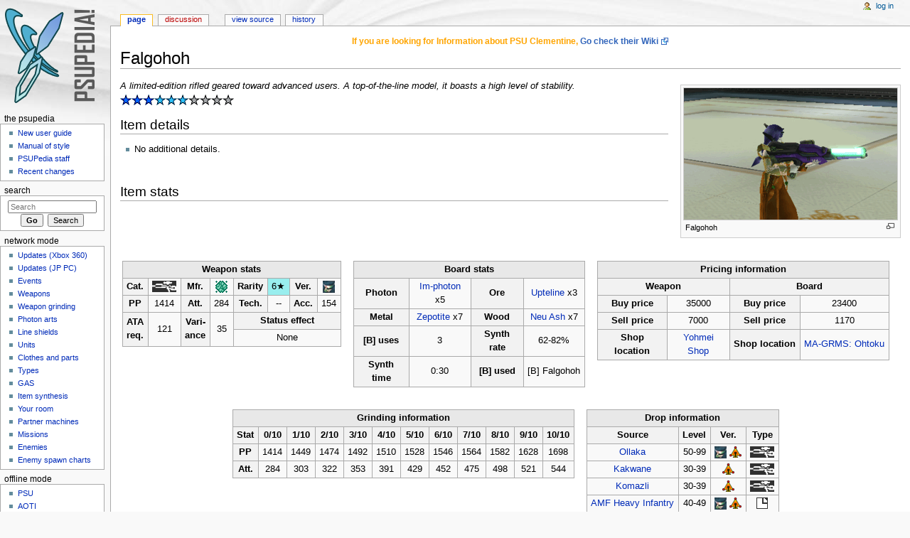

--- FILE ---
content_type: text/html; charset=UTF-8
request_url: http://re-psupedia.info/Falgohoh
body_size: 6372
content:
<!DOCTYPE html>
<html lang="en" dir="ltr" class="client-nojs">
<head>
<meta charset="UTF-8"/>
<title>Falgohoh - The PSUPedia</title>
<script>document.documentElement.className = document.documentElement.className.replace( /(^|\s)client-nojs(\s|$)/, "$1client-js$2" );</script>
<script>(window.RLQ=window.RLQ||[]).push(function(){mw.config.set({"wgCanonicalNamespace":"","wgCanonicalSpecialPageName":false,"wgNamespaceNumber":0,"wgPageName":"Falgohoh","wgTitle":"Falgohoh","wgCurRevisionId":104887,"wgRevisionId":104887,"wgArticleId":11402,"wgIsArticle":true,"wgIsRedirect":false,"wgAction":"view","wgUserName":null,"wgUserGroups":["*"],"wgCategories":["Rifles"],"wgBreakFrames":false,"wgPageContentLanguage":"en","wgPageContentModel":"wikitext","wgSeparatorTransformTable":["",""],"wgDigitTransformTable":["",""],"wgDefaultDateFormat":"dmy","wgMonthNames":["","January","February","March","April","May","June","July","August","September","October","November","December"],"wgMonthNamesShort":["","Jan","Feb","Mar","Apr","May","Jun","Jul","Aug","Sep","Oct","Nov","Dec"],"wgRelevantPageName":"Falgohoh","wgRelevantArticleId":11402,"wgRequestId":"1127baba0cd93f8d1b0407cc","wgIsProbablyEditable":false,"wgRestrictionEdit":[],"wgRestrictionMove":[]});mw.loader.implement("user.options",function($,jQuery,require,module){mw.user.options.set({"variant":"en"});});mw.loader.implement("user.tokens",function ( $, jQuery, require, module ) {
mw.user.tokens.set({"editToken":"+\\","patrolToken":"+\\","watchToken":"+\\","csrfToken":"+\\"});/*@nomin*/;

});mw.loader.load(["mediawiki.page.startup"]);});</script>
<link rel="stylesheet" href="/load.php?debug=false&amp;lang=en&amp;modules=mediawiki.legacy.commonPrint%2Cshared%7Cmediawiki.sectionAnchor%7Cmediawiki.skinning.content.externallinks%7Cmediawiki.skinning.interface%7Cskins.monobook.styles&amp;only=styles&amp;skin=monobook"/>
<!--[if IE 6]><link rel="stylesheet" href="/skins/MonoBook/IE60Fixes.css?303" media="screen"/><![endif]--><!--[if IE 7]><link rel="stylesheet" href="/skins/MonoBook/IE70Fixes.css?303" media="screen"/><![endif]-->
<meta name="ResourceLoaderDynamicStyles" content=""/>
<link rel="stylesheet" href="/load.php?debug=false&amp;lang=en&amp;modules=site&amp;only=styles&amp;skin=monobook"/>
<script async="" src="/load.php?debug=false&amp;lang=en&amp;modules=startup&amp;only=scripts&amp;skin=monobook"></script>
<meta name="generator" content="MediaWiki 1.27.7"/>
<link rel="shortcut icon" href="http://re-psupedia.info/favicon.ico"/>
<link rel="search" type="application/opensearchdescription+xml" href="/opensearch_desc.php" title="The re-PSUPedia (en)"/>
<link rel="EditURI" type="application/rsd+xml" href="http://re-psupedia.info/api.php?action=rsd"/>
<link rel="copyright" href="http://www.gnu.org/licenses/old-licenses/fdl-1.2.txt"/>
<link rel="alternate" type="application/atom+xml" title="The re-PSUPedia Atom feed" href="/index.php?title=Special:RecentChanges&amp;feed=atom"/>
</head>
<body class="mediawiki ltr sitedir-ltr ns-0 ns-subject page-Falgohoh rootpage-Falgohoh skin-monobook action-view">
<div id="globalWrapper">
		<div id="column-content">
			<div id="content" class="mw-body" role="main">
				<a id="top"></a>
									<div id="siteNotice"><div id="localNotice" lang="en" dir="ltr"><p><b><font color="orange">If you are looking for Information about PSU Clementine, <a rel="nofollow" class="external text" href="https://psu-clementine.net/wiki/index.php/Main_Page">Go check their Wiki</a></font></b>
</p></div></div>
				<div class="mw-indicators">
</div>
				<h1 id="firstHeading" class="firstHeading" lang="en">Falgohoh</h1>
				
				<div id="bodyContent" class="mw-body-content">
					<div id="siteSub">From The re-PSUPedia</div>
					<div id="contentSub"></div>
										<div id="jump-to-nav" class="mw-jump">Jump to: <a href="#column-one">navigation</a>, <a href="#searchInput">search</a></div>

					<!-- start content -->
					<div id="mw-content-text" lang="en" dir="ltr" class="mw-content-ltr"><div class="thumb tright"><div class="thumbinner" style="width:302px;"><a href="/File:Falgohoh.gif" class="image"><img alt="" src="/images/thumb/7/78/Falgohoh.gif/300px-Falgohoh.gif" width="300" height="185" class="thumbimage" srcset="/images/7/78/Falgohoh.gif 1.5x, /images/7/78/Falgohoh.gif 2x" /></a>  <div class="thumbcaption"><div class="magnify"><a href="/File:Falgohoh.gif" class="internal" title="Enlarge"></a></div>Falgohoh</div></div></div>
<p><i>A limited-edition rifled geared toward advanced users.  A top-of-the-line model, it boasts a high level of stability.</i><br />
<a href="/File:Star-C.gif" class="image"><img alt="Star-C.gif" src="/images/5/56/Star-C.gif" width="16" height="15" /></a><a href="/File:Star-C.gif" class="image"><img alt="Star-C.gif" src="/images/5/56/Star-C.gif" width="16" height="15" /></a><a href="/File:Star-C.gif" class="image"><img alt="Star-C.gif" src="/images/5/56/Star-C.gif" width="16" height="15" /></a><a href="/File:Star-B.gif" class="image"><img alt="Star-B.gif" src="/images/4/49/Star-B.gif" width="16" height="15" /></a><a href="/File:Star-B.gif" class="image"><img alt="Star-B.gif" src="/images/4/49/Star-B.gif" width="16" height="15" /></a><a href="/File:Star-B.gif" class="image"><img alt="Star-B.gif" src="/images/4/49/Star-B.gif" width="16" height="15" /></a><a href="/File:Star-Grey.gif" class="image"><img alt="Star-Grey.gif" src="/images/b/b8/Star-Grey.gif" width="16" height="15" /></a><a href="/File:Star-Grey.gif" class="image"><img alt="Star-Grey.gif" src="/images/b/b8/Star-Grey.gif" width="16" height="15" /></a><a href="/File:Star-Grey.gif" class="image"><img alt="Star-Grey.gif" src="/images/b/b8/Star-Grey.gif" width="16" height="15" /></a><a href="/File:Star-Grey.gif" class="image"><img alt="Star-Grey.gif" src="/images/b/b8/Star-Grey.gif" width="16" height="15" /></a>
</p>
<h2><span class="mw-headline" id="Item_details">Item details</span></h2>
<ul><li> No additional details.</li></ul>
<p><br />
</p>
<h2><span class="mw-headline" id="Item_stats">Item stats</span></h2>
<table border="0" width="100%">
<table border="0" align="center">

<tr valign="top">
<td>
<table class="wikitable" style="text-align:center">
<tr>
<th colspan="8" style="background:#e8e8e8"> Weapon stats
</th></tr>
<tr>
<td style="background:#f2f2f2"> <b>Cat.</b> </td>
<td> <div class="center"><div class="floatnone"><a href="/Rifles" title="Rifles"><img alt="Rifles" src="/images/d/d6/Rifle_icon.gif" width="34" height="16" /></a></div></div> </td>
<td style="background:#f2f2f2"> <b>Mfr.</b> </td>
<td> <a href="/File:Logo-Y.gif" class="image" title="Yohmei"><img alt="Yohmei" src="/images/thumb/9/9d/Logo-Y.gif/17px-Logo-Y.gif" width="17" height="17" srcset="/images/thumb/9/9d/Logo-Y.gif/26px-Logo-Y.gif 1.5x, /images/9/9d/Logo-Y.gif 2x" /></a> </td>
<td style="background:#f2f2f2"> <b>Rarity</b> </td>
<td style="background:#9ee"> 6★ </td>
<td style="background:#f2f2f2"> <b>Ver.</b> </td>
<td> <a href="/File:Psulogo.png" class="image" title="Phantasy Star Universe"><img alt="Phantasy Star Universe" src="/images/thumb/2/2c/Psulogo.png/17px-Psulogo.png" width="17" height="17" srcset="/images/thumb/2/2c/Psulogo.png/26px-Psulogo.png 1.5x, /images/2/2c/Psulogo.png 2x" /></a>
</td></tr>
<tr>
<td style="background:#f2f2f2"> <b>PP</b> </td>
<td> 1414 </td>
<td style="background:#f2f2f2"> <b>Att.</b> </td>
<td> 284 </td>
<td style="background:#f2f2f2"> <b>Tech.</b> </td>
<td> -- </td>
<td style="background:#f2f2f2"> <b>Acc.</b> </td>
<td> 154
</td></tr>
<tr>
<td rowspan="2" style="background:#f2f2f2"> <b>ATA<br />req.</b> </td>
<td rowspan="2"> 121 </td>
<td rowspan="2" style="background:#f2f2f2"> <b>Vari-<br />ance</b> </td>
<td rowspan="2"> 35 </td>
<td colspan="4" style="background:#f2f2f2"> <b>Status effect</b>
</td></tr>
<tr>
<td colspan="4"> None
</td></tr></table>
</td>
<td>
<table class="wikitable" style="text-align:center">
<tr>
<td colspan="4" style="background:#e8e8e8"> <b>Board stats</b>
</td></tr>
<tr style="background:#f9f9f9">
<td style="background:#f2f2f2"> <b>Photon</b> </td>
<td> <a href="/Im-photon" title="Im-photon">Im-photon</a> x5 </td>
<td style="background:#f2f2f2"> <b>Ore</b> </td>
<td> <a href="/Upteline" title="Upteline">Upteline</a> x3
</td></tr>
<tr style="background:#f9f9f9">
<td style="background:#f2f2f2"> <b>Metal</b> </td>
<td> <a href="/Zepotite" title="Zepotite">Zepotite</a> x7 </td>
<td style="background:#f2f2f2"> <b>Wood</b> </td>
<td> <a href="/Neu_Ash" title="Neu Ash">Neu Ash</a> x7
</td></tr>
<tr style="background:#f9f9f9">
<td style="background:#f2f2f2"> <b>[B] uses</b> </td>
<td> 3 </td>
<td style="background:#f2f2f2"> <b>Synth rate</b> </td>
<td> 62-82%
</td></tr>
<tr style="background:#f9f9f9">
<td style="background:#f2f2f2"> <b>Synth time</b> </td>
<td> 0:30 </td>
<td style="background:#f2f2f2"> <b>[B] used</b> </td>
<td> [B] Falgohoh
</td></tr></table>
</td>
<td>
<table class="wikitable" style="text-align:center">
<tr>
<td colspan="4" style="background:#e8e8e8"> <b>Pricing information</b>
</td></tr>
<tr style="background:#f2f2f2">
<td colspan="2"> <b>Weapon</b> </td>
<td colspan="2"> <b>Board</b>
</td></tr>
<tr style="background:#f9f9f9">
<td style="background:#f2f2f2"> <b>Buy price</b> </td>
<td> 35000 </td>
<td style="background:#f2f2f2"> <b>Buy price</b> </td>
<td> 23400
</td></tr>
<tr style="background:#f9f9f9">
<td style="background:#f2f2f2"> <b>Sell price</b> </td>
<td> 7000 </td>
<td style="background:#f2f2f2"> <b>Sell price</b> </td>
<td> 1170
</td></tr>
<tr style="background:#f9f9f9">
<td style="background:#f2f2f2"> <b>Shop location</b> </td>
<td> <a href="/Yohmei_Shop" title="Yohmei Shop">Yohmei Shop</a> </td>
<td style="background:#f2f2f2"> <b>Shop location</b> </td>
<td> <a href="/MA-GRMS:_Ohtoku" title="MA-GRMS: Ohtoku">MA-GRMS: Ohtoku</a>
</td></tr></table>
</td></tr></table>
<tr><td></td></tr></table>
<table border="0" width="100%">
<table border="0" align="center">

<tr valign="top">
<td>
<table class="wikitable" style="text-align:center">

<tr style="background:#e8e8e8">
<td colspan="12"> <b>Grinding information</b>
</td></tr>
<tr style="background:#f2f2f2">
<td> <b>Stat</b> </td>
<td> <b>0/10</b> </td>
<td> <b>1/10</b> </td>
<td> <b>2/10</b> </td>
<td> <b>3/10</b> </td>
<td> <b>4/10</b> </td>
<td> <b>5/10</b> </td>
<td> <b>6/10</b> </td>
<td> <b>7/10</b> </td>
<td> <b>8/10</b> </td>
<td> <b>9/10</b> </td>
<td> <b>10/10</b>
</td></tr>
<tr style="background:#f9f9f9">
<td style="background:#f2f2f2"> <b>PP</b> </td>
<td> 1414 </td>
<td> 1449 </td>
<td> 1474 </td>
<td> 1492 </td>
<td> 1510 </td>
<td> 1528 </td>
<td> 1546 </td>
<td> 1564 </td>
<td> 1582 </td>
<td> 1628 </td>
<td> 1698
</td></tr>
<tr style="background:#f9f9f9">
<td style="background:#f2f2f2"> <b>Att.</b> </td>
<td> 284 </td>
<td> 303 </td>
<td> 322 </td>
<td> 353 </td>
<td> 391 </td>
<td> 429 </td>
<td> 452 </td>
<td> 475 </td>
<td> 498 </td>
<td> 521 </td>
<td> 544
</td></tr></table>
</td>
<td>
<table class="wikitable" style="text-align:center">

<tr>
<td style="background:#e8e8e8" colspan="4"> <b>Drop information</b>
</td></tr>
<tr>
<th> Source </th>
<th> Level </th>
<th> Ver. </th>
<th> Type
</th></tr>
<tr>
<td> <a href="/Ollaka" title="Ollaka">Ollaka</a> </td>
<td> 50-99</td>
<td> <a href="/File:Psulogo.png" class="image" title="Phantasy Star Universe"><img alt="Phantasy Star Universe" src="/images/thumb/2/2c/Psulogo.png/17px-Psulogo.png" width="17" height="17" srcset="/images/thumb/2/2c/Psulogo.png/26px-Psulogo.png 1.5x, /images/2/2c/Psulogo.png 2x" /></a> <a href="/File:AotI_version.png" class="image" title="Ambition of the Illuminus"><img alt="Ambition of the Illuminus" src="/images/thumb/4/49/AotI_version.png/17px-AotI_version.png" width="17" height="16" srcset="/images/thumb/4/49/AotI_version.png/26px-AotI_version.png 1.5x, /images/thumb/4/49/AotI_version.png/34px-AotI_version.png 2x" /></a> </td>
<td> <div class="center"><div class="floatnone"><a href="/Rifles" title="Rifles"><img alt="Rifles" src="/images/d/d6/Rifle_icon.gif" width="34" height="16" /></a></div></div>
</td></tr>
<tr>
<td> <a href="/Kakwane" title="Kakwane">Kakwane</a> </td>
<td> 30-39</td>
<td> <a href="/File:AotI_version.png" class="image" title="Ambition of the Illuminus"><img alt="Ambition of the Illuminus" src="/images/thumb/4/49/AotI_version.png/17px-AotI_version.png" width="17" height="16" srcset="/images/thumb/4/49/AotI_version.png/26px-AotI_version.png 1.5x, /images/thumb/4/49/AotI_version.png/34px-AotI_version.png 2x" /></a> </td>
<td> <div class="center"><div class="floatnone"><a href="/Rifles" title="Rifles"><img alt="Rifles" src="/images/d/d6/Rifle_icon.gif" width="34" height="16" /></a></div></div>
</td></tr>
<tr>
<td> <a href="/Komazli" title="Komazli">Komazli</a> </td>
<td> 30-39</td>
<td> <a href="/File:AotI_version.png" class="image" title="Ambition of the Illuminus"><img alt="Ambition of the Illuminus" src="/images/thumb/4/49/AotI_version.png/17px-AotI_version.png" width="17" height="16" srcset="/images/thumb/4/49/AotI_version.png/26px-AotI_version.png 1.5x, /images/thumb/4/49/AotI_version.png/34px-AotI_version.png 2x" /></a> </td>
<td> <div class="center"><div class="floatnone"><a href="/Rifles" title="Rifles"><img alt="Rifles" src="/images/d/d6/Rifle_icon.gif" width="34" height="16" /></a></div></div>
</td></tr>
<tr>
<td> <a href="/AMF_Heavy_Infantry" title="AMF Heavy Infantry">AMF Heavy Infantry</a> </td>
<td> 40-49</td>
<td> <a href="/File:Psulogo.png" class="image" title="Phantasy Star Universe"><img alt="Phantasy Star Universe" src="/images/thumb/2/2c/Psulogo.png/17px-Psulogo.png" width="17" height="17" srcset="/images/thumb/2/2c/Psulogo.png/26px-Psulogo.png 1.5x, /images/2/2c/Psulogo.png 2x" /></a> <a href="/File:AotI_version.png" class="image" title="Ambition of the Illuminus"><img alt="Ambition of the Illuminus" src="/images/thumb/4/49/AotI_version.png/17px-AotI_version.png" width="17" height="16" srcset="/images/thumb/4/49/AotI_version.png/26px-AotI_version.png 1.5x, /images/thumb/4/49/AotI_version.png/34px-AotI_version.png 2x" /></a> </td>
<td> <a href="/File:Board_icon.gif" class="image" title="Synthesis board"><img alt="Synthesis board" src="/images/0/05/Board_icon.gif" width="16" height="16" /></a>
</td></tr></table>
</td></tr></table>
<tr><td></td></tr></table>
<h2><span class="mw-headline" id="Image_gallery">Image gallery</span></h2>
<ul><li> No additional images currently exist for this weapon! <a href="/Special:Upload" title="Special:Upload">Click here</a> to upload an image and help us develop this page!</li></ul>

<!-- 
NewPP limit report
Cached time: 20220210092232
Cache expiry: 86400
Dynamic content: false
CPU time usage: 0.053 seconds
Real time usage: 0.060 seconds
Preprocessor visited node count: 1064/1000000
Preprocessor generated node count: 6984/1000000
Post‐expand include size: 7368/2097152 bytes
Template argument size: 756/2097152 bytes
Highest expansion depth: 7/40
Expensive parser function count: 0/100
-->

<!-- 
Transclusion expansion time report (%,ms,calls,template)
100.00%   32.013      1 - -total
 28.59%    9.154      5 - Template:New_drop_test
 23.32%    7.465      1 - Template:Weapon_stats_test
 17.72%    5.673      1 - Template:Weapon_synth_board
 13.04%    4.175      1 - Template:Grinding_info_test
 11.22%    3.593      1 - Template:Pricing_info_test
  3.25%    1.042      1 - Template:6_stars
  3.23%    1.033      4 - Template:Rifle_icon
  2.96%    0.948      1 - Template:Logo-Y
  2.76%    0.883      1 - Template:Color-B
-->

<!-- Saved in parser cache with key psupedia-cats_:pcache:idhash:11402-0!*!0!!*!5!* and timestamp 20220210092232 and revision id 104887
 -->
</div><div class="printfooter">
Retrieved from "<a dir="ltr" href="http://re-psupedia.info/index.php?title=Falgohoh&amp;oldid=104887">http://re-psupedia.info/index.php?title=Falgohoh&amp;oldid=104887</a>"</div>
					<div id="catlinks" class="catlinks" data-mw="interface"><div id="mw-normal-catlinks" class="mw-normal-catlinks"><a href="/Special:Categories" title="Special:Categories">Category</a>: <ul><li><a href="/Category:Rifles" class="mw-redirect" title="Category:Rifles">Rifles</a></li></ul></div></div>					<!-- end content -->
										<div class="visualClear"></div>
				</div>
			</div>
		</div>
		<div id="column-one">
			<h2>Navigation menu</h2>
					<div id="p-cactions" class="portlet" role="navigation">
			<h3>Views</h3>

			<div class="pBody">
				<ul>
				<li id="ca-nstab-main" class="selected"><a href="/Falgohoh" title="View the content page [c]" accesskey="c">Page</a></li>
				<li id="ca-talk" class="new"><a href="/index.php?title=Talk:Falgohoh&amp;action=edit&amp;redlink=1" rel="discussion" title="Discussion about the content page [t]" accesskey="t">Discussion</a></li>
				<li id="ca-viewsource"><a href="/index.php?title=Falgohoh&amp;action=edit" title="This page is protected.&#10;You can view its source [e]" accesskey="e">View source</a></li>
				<li id="ca-history"><a href="/index.php?title=Falgohoh&amp;action=history" title="Past revisions of this page [h]" accesskey="h">History</a></li>
				</ul>
							</div>
		</div>
				<div class="portlet" id="p-personal" role="navigation">
				<h3>Personal tools</h3>

				<div class="pBody">
					<ul>
													<li id="pt-login"><a href="/index.php?title=Special:UserLogin&amp;returnto=Falgohoh" title="You are encouraged to log in; however, it is not mandatory [o]" accesskey="o">Log in</a></li>
											</ul>
				</div>
			</div>
			<div class="portlet" id="p-logo" role="banner">
				<a href="/Main_Page" class="mw-wiki-logo" title="Visit the main page"></a>
			</div>
				<div class="generated-sidebar portlet" id="p-The_PSUPedia" role="navigation">
		<h3>The PSUPedia</h3>
		<div class='pBody'>
							<ul>
											<li id="n-New-user-guide"><a href="/The_PSUPedia:New_user_guide">New user guide</a></li>
											<li id="n-Manual-of-style"><a href="/The_PSUPedia:Manual_of_style">Manual of style</a></li>
											<li id="n-PSUPedia-staff"><a href="/PSUPedia_Staff">PSUPedia staff</a></li>
											<li id="n-Recent-changes"><a href="/Special:RecentChanges">Recent changes</a></li>
									</ul>
					</div>
		</div>
			<div id="p-search" class="portlet" role="search">
			<h3><label for="searchInput">Search</label></h3>

			<div id="searchBody" class="pBody">
				<form action="/index.php" id="searchform">
					<input type='hidden' name="title" value="Special:Search"/>
					<input type="search" name="search" placeholder="Search" title="Search The re-PSUPedia [f]" accesskey="f" id="searchInput"/>
					<input type="submit" name="go" value="Go" title="Go to a page with this exact name if it exists" id="searchGoButton" class="searchButton"/>&#160;
						<input type="submit" name="fulltext" value="Search" title="Search the pages for this text" id="mw-searchButton" class="searchButton"/>
				</form>

							</div>
		</div>
		<div class="generated-sidebar portlet" id="p-Network_mode" role="navigation">
		<h3>Network mode</h3>
		<div class='pBody'>
							<ul>
											<li id="n-Updates-.28Xbox-360.29"><a href="/Updates">Updates (Xbox 360)</a></li>
											<li id="n-Updates-.28JP-PC.29"><a href="/Updates_(JP_PC)">Updates (JP PC)</a></li>
											<li id="n-Events"><a href="/Events">Events</a></li>
											<li id="n-Weapons"><a href="/Weapons">Weapons</a></li>
											<li id="n-Weapon-grinding"><a href="/Weapon_grinding">Weapon grinding</a></li>
											<li id="n-Photon-arts"><a href="/Photon_arts">Photon arts</a></li>
											<li id="n-Line-shields"><a href="/Line_shields">Line shields</a></li>
											<li id="n-Units"><a href="/Units">Units</a></li>
											<li id="n-Clothes-and-parts"><a href="/Clothes_and_parts">Clothes and parts</a></li>
											<li id="n-Types"><a href="/Types">Types</a></li>
											<li id="n-GAS"><a href="/GAS">GAS</a></li>
											<li id="n-Item-synthesis"><a href="/Item_synthesis">Item synthesis</a></li>
											<li id="n-Your-room"><a href="/Your_room">Your room</a></li>
											<li id="n-Partner-machines"><a href="/Partner_machines">Partner machines</a></li>
											<li id="n-Missions"><a href="/Missions">Missions</a></li>
											<li id="n-Enemies"><a href="/Enemies">Enemies</a></li>
											<li id="n-Enemy-spawn-charts"><a href="/Enemy_spawn_charts">Enemy spawn charts</a></li>
									</ul>
					</div>
		</div>
		<div class="generated-sidebar portlet" id="p-Offline_mode" role="navigation">
		<h3>Offline mode</h3>
		<div class='pBody'>
							<ul>
											<li id="n-PSU"><a href="/PSU_offline:Phantasy_Star_Universe">PSU</a></li>
											<li id="n-AOTI"><a href="/AOTI_offline:Ambition_of_the_Illuminus">AOTI</a></li>
									</ul>
					</div>
		</div>
		<div class="generated-sidebar portlet" id="p-Other_games" role="navigation">
		<h3>Other games</h3>
		<div class='pBody'>
							<ul>
											<li id="n-PS-Portable"><a href="/PSP:Phantasy_Star_Portable">PS Portable</a></li>
											<li id="n-PS-Portable-2"><a href="http://psp2.psupedia.info/Main_Page" rel="nofollow">PS Portable 2</a></li>
											<li id="n-PS-Zero"><a href="http://pszero.psupedia.info/Main_Page" rel="nofollow">PS Zero</a></li>
									</ul>
					</div>
		</div>
		<div class="generated-sidebar portlet" id="p-Useful_links" role="navigation">
		<h3>Useful links</h3>
		<div class='pBody'>
							<ul>
											<li id="n-Damage-calculator"><a href="http://calc.psupedia.info" rel="nofollow">Damage calculator</a></li>
											<li id="n-English-links"><a href="/Useful_links_(English)">English links</a></li>
											<li id="n-Japanese-links"><a href="/Useful_links_(Japanese)">Japanese links</a></li>
									</ul>
					</div>
		</div>
		<div class="generated-sidebar portlet" id="p-Help" role="navigation">
		<h3>Help</h3>
		<div class='pBody'>
							<ul>
											<li id="n-MediaWiki-guide"><a href="http://meta.wikimedia.org/wiki/Help:Editing" rel="nofollow">MediaWiki guide</a></li>
									</ul>
					</div>
		</div>
			<div class="portlet" id="p-tb" role="navigation">
			<h3>Tools</h3>

			<div class="pBody">
				<ul>
											<li id="t-whatlinkshere"><a href="/Special:WhatLinksHere/Falgohoh" title="A list of all wiki pages that link here [j]" accesskey="j">What links here</a></li>
											<li id="t-recentchangeslinked"><a href="/Special:RecentChangesLinked/Falgohoh" title="Recent changes in pages linked from this page [k]" accesskey="k">Related changes</a></li>
											<li id="t-specialpages"><a href="/Special:SpecialPages" title="A list of all special pages [q]" accesskey="q">Special pages</a></li>
											<li id="t-print"><a href="/index.php?title=Falgohoh&amp;printable=yes" rel="alternate" title="Printable version of this page [p]" accesskey="p">Printable version</a></li>
											<li id="t-permalink"><a href="/index.php?title=Falgohoh&amp;oldid=104887" title="Permanent link to this revision of the page">Permanent link</a></li>
											<li id="t-info"><a href="/index.php?title=Falgohoh&amp;action=info" title="More information about this page">Page information</a></li>
									</ul>
							</div>
		</div>
			</div><!-- end of the left (by default at least) column -->
		<div class="visualClear"></div>
					<div id="footer" role="contentinfo">
						<div id="f-copyrightico">
									<a href="http://www.gnu.org/licenses/old-licenses/fdl-1.2.txt"><img src="/resources/assets/licenses/gnu-fdl.png" alt="GNU Free Documentation License 1.2" width="88" height="31"/></a>
							</div>
					<div id="f-poweredbyico">
									<a href="//www.mediawiki.org/"><img src="/resources/assets/poweredby_mediawiki_88x31.png" alt="Powered by MediaWiki" srcset="/resources/assets/poweredby_mediawiki_132x47.png 1.5x, /resources/assets/poweredby_mediawiki_176x62.png 2x" width="88" height="31"/></a>
							</div>
					<ul id="f-list">
									<li id="lastmod"> This page was last modified on 25 February 2011, at 19:20.</li>
									<li id="copyright">Content is available under <a class="external" rel="nofollow" href="http://www.gnu.org/licenses/old-licenses/fdl-1.2.txt">GNU Free Documentation License 1.2</a> unless otherwise noted.</li>
									<li id="privacy"><a href="/The_re-PSUPedia:Privacy_policy" title="The re-PSUPedia:Privacy policy">Privacy policy</a></li>
									<li id="about"><a href="/The_re-PSUPedia:About" title="The re-PSUPedia:About">About The PSUPedia</a></li>
									<li id="disclaimer"><a href="/The_re-PSUPedia:General_disclaimer" title="The re-PSUPedia:General disclaimer">Disclaimers</a></li>
							</ul>
		</div>
		</div>
		<script>(window.RLQ=window.RLQ||[]).push(function(){mw.loader.state({"user":"ready","user.groups":"ready"});mw.loader.load(["mediawiki.action.view.postEdit","site","mediawiki.user","mediawiki.hidpi","mediawiki.page.ready","mediawiki.searchSuggest"]);});</script><script>(window.RLQ=window.RLQ||[]).push(function(){mw.config.set({"wgBackendResponseTime":87});});</script></body><!-- Cached 20220210092232 -->
</html>


--- FILE ---
content_type: text/css; charset=utf-8
request_url: http://re-psupedia.info/load.php?debug=false&lang=en&modules=site&only=styles&skin=monobook
body_size: 311
content:
table.News_Header{background-image:url(/images/b/b3/News2.png);background-position:top;background-repeat:repeat-x}table.News_Test{background-image:url(/images/0/03/News_background.png);background-position:bottom right;background-repeat:repeat-x}table.Featured_Article_Test{background-image:url(/images/f/f9/Featured_Articles_background.png);background-position:bottom right;background-repeat:repeat-x}table.wikitable,table.prettytable{margin:1em 1em 1em 0;background:#f9f9f9;border:1px #aaa solid;border-collapse:collapse}table.wikitable th,table.wikitable td,table.prettytable th,table.prettytable td{border:1px #aaa solid;padding:0.2em}table.wikitable th,table.prettytable th{background:#f2f2f2;text-align:center}table.wikitable caption,table.prettytable caption{margin-left:inherit;margin-right:inherit;font-weight:bold}

--- FILE ---
content_type: text/javascript; charset=utf-8
request_url: http://re-psupedia.info/load.php?debug=false&lang=en&modules=startup&only=scripts&skin=monobook
body_size: 6564
content:
var mediaWikiLoadStart=(new Date()).getTime(),mwPerformance=(window.performance&&performance.mark)?performance:{mark:function(){}};mwPerformance.mark('mwLoadStart');function isCompatible(str){var ua=str||navigator.userAgent;return!!('querySelector'in document&&'localStorage'in window&&'addEventListener'in window&&!(ua.match(/webOS\/1\.[0-4]/)||ua.match(/PlayStation/i)||ua.match(/SymbianOS|Series60|NetFront|Opera Mini|S40OviBrowser|MeeGo/)||(ua.match(/Glass/)&&ua.match(/Android/))));}(function(){var NORLQ,script;if(!isCompatible()){document.documentElement.className=document.documentElement.className.replace(/(^|\s)client-js(\s|$)/,'$1client-nojs$2');NORLQ=window.NORLQ||[];while(NORLQ.length){NORLQ.shift()();}window.NORLQ={push:function(fn){fn();}};window.RLQ={push:function(){}};return;}function startUp(){mw.config=new mw.Map(true);mw.loader.addSource({"local":"/load.php"});mw.loader.register([["site","WqAZuthu"],["noscript","Se2/Ej/C",[],"noscript"],["filepage","SBqwT2aX"],[
"user.groups","PE8v7gdh",[],"user"],["user","qIgzqh+5",[],"user"],["user.cssprefs","GqV9IPpY",[],"private"],["user.defaults","JLxVYlpY"],["user.options","C9rS/VRT",[6],"private"],["user.tokens","uLM4isnm",[],"private"],["mediawiki.language.data","bHbxm6Jh",[174]],["mediawiki.skinning.elements","RjpbuvSL"],["mediawiki.skinning.content","R7ffV6xp"],["mediawiki.skinning.interface","tyUvWV9M"],["mediawiki.skinning.content.parsoid","9QtW6Dyx"],["mediawiki.skinning.content.externallinks","UfA/L4gH"],["jquery.accessKeyLabel","1S6Pn62k",[25,130]],["jquery.appear","NGUpu22+"],["jquery.arrowSteps","5J5ibJEm"],["jquery.async","QlrWkOfB"],["jquery.autoEllipsis","PB6Lf1E3",[37]],["jquery.badge","PZJKyQzJ",[171]],["jquery.byteLength","kWJTgevS"],["jquery.byteLimit","sagdKZEn",[21]],["jquery.checkboxShiftClick","Y6lcoe67"],["jquery.chosen","/Auf2U/L"],["jquery.client","PpXYai77"],["jquery.color","fYa3bvIg",[27]],["jquery.colorUtil","3Ej3HeXP"],["jquery.confirmable","kTeVZniG",[175]],["jquery.cookie",
"hwhz1Jdn"],["jquery.expandableField","vX/Op57D"],["jquery.farbtastic","LSbmYqQf",[27]],["jquery.footHovzer","HU3HRw9P"],["jquery.form","fTHl6A72"],["jquery.fullscreen","alUgoY/I"],["jquery.getAttrs","DOdqGLq6"],["jquery.hidpi","iPLm7326"],["jquery.highlightText","+3kEdecJ",[242,130]],["jquery.hoverIntent","JNJAQlxX"],["jquery.i18n","vRKVlVrJ",[173]],["jquery.localize","5XTkXTQj"],["jquery.makeCollapsible","Tw/b3t++"],["jquery.mockjax","lg/l+mfJ"],["jquery.mw-jump","Q9d6Fk0x"],["jquery.mwExtension","hhDGlpEd"],["jquery.placeholder","B+fLUo+8"],["jquery.qunit","WlldRSuA"],["jquery.qunit.completenessTest","iBSOCnhi",[46]],["jquery.spinner","OOMe0Cq4"],["jquery.jStorage","VSyNTdQY",[92]],["jquery.suggestions","YT3MTKfk",[37]],["jquery.tabIndex","rzjg26ej"],["jquery.tablesorter","9GJ8WSZi",[242,130,176]],["jquery.textSelection","Rntva4QA",[25]],["jquery.throttle-debounce","BJAGJz/V"],["jquery.xmldom","QFDwZsBx"],["jquery.tipsy","m1cwCg3f"],["jquery.ui.core","FTaDDcJS",[58],"jquery.ui"],[
"jquery.ui.core.styles","TzPIJVAb",[],"jquery.ui"],["jquery.ui.accordion","3HyRtJs4",[57,77],"jquery.ui"],["jquery.ui.autocomplete","k+mfVPT6",[66],"jquery.ui"],["jquery.ui.button","OotVD93u",[57,77],"jquery.ui"],["jquery.ui.datepicker","srkL1HRO",[57],"jquery.ui"],["jquery.ui.dialog","ufF9sAX/",[61,64,68,70],"jquery.ui"],["jquery.ui.draggable","hMVNnMul",[57,67],"jquery.ui"],["jquery.ui.droppable","qkyVSGrd",[64],"jquery.ui"],["jquery.ui.menu","/XOfqRVv",[57,68,77],"jquery.ui"],["jquery.ui.mouse","YToWNodo",[77],"jquery.ui"],["jquery.ui.position","gBcmIMF6",[],"jquery.ui"],["jquery.ui.progressbar","jGBiDN8W",[57,77],"jquery.ui"],["jquery.ui.resizable","GcuZE9CO",[57,67],"jquery.ui"],["jquery.ui.selectable","CrCAKsTB",[57,67],"jquery.ui"],["jquery.ui.slider","uY8/ChnD",[57,67],"jquery.ui"],["jquery.ui.sortable","KMvC0NV+",[57,67],"jquery.ui"],["jquery.ui.spinner","9jYfplju",[61],"jquery.ui"],["jquery.ui.tabs","Cud9zE8G",[57,77],"jquery.ui"],["jquery.ui.tooltip","7B5g+ZtB",[57,68,77],
"jquery.ui"],["jquery.ui.widget","zlzcIfyC",[],"jquery.ui"],["jquery.effects.core","gNvO6of3",[],"jquery.ui"],["jquery.effects.blind","YP3c1FhP",[78],"jquery.ui"],["jquery.effects.bounce","44eNf46V",[78],"jquery.ui"],["jquery.effects.clip","xvEDqehv",[78],"jquery.ui"],["jquery.effects.drop","RWPxjLxW",[78],"jquery.ui"],["jquery.effects.explode","n4eQrqjv",[78],"jquery.ui"],["jquery.effects.fade","58kIt1zU",[78],"jquery.ui"],["jquery.effects.fold","OBNFT9zX",[78],"jquery.ui"],["jquery.effects.highlight","3l9MViAo",[78],"jquery.ui"],["jquery.effects.pulsate","OjXPyTbO",[78],"jquery.ui"],["jquery.effects.scale","oZvUMJke",[78],"jquery.ui"],["jquery.effects.shake","3NLAT5Mf",[78],"jquery.ui"],["jquery.effects.slide","xT6WBiuw",[78],"jquery.ui"],["jquery.effects.transfer","6AZxqK+Q",[78],"jquery.ui"],["json","MoPw8tZE",[],null,null,"return!!(window.JSON\u0026\u0026JSON.stringify\u0026\u0026JSON.parse);"],["moment","k85NpM/c"],["mediawiki.apihelp","Z3T0veQL"],["mediawiki.template","tygerXW+"
],["mediawiki.template.mustache","3ANySv7Q",[95]],["mediawiki.template.regexp","h77w+EsR",[95]],["mediawiki.apipretty","cFcictMq"],["mediawiki.api","4w/eN7i0",[147,8]],["mediawiki.api.category","UO7rgl53",[135,99]],["mediawiki.api.edit","KPKW+XZN",[135,99]],["mediawiki.api.login","RWJqjgUw",[99]],["mediawiki.api.options","2w4SIo19",[99]],["mediawiki.api.parse","qv99rfd4",[99]],["mediawiki.api.upload","RoL1XfNk",[242,92,101]],["mediawiki.api.user","68FO6Dl8",[99]],["mediawiki.api.watch","S5O63ENS",[99]],["mediawiki.api.messages","u5fDdz3n",[99]],["mediawiki.content.json","zb+TPR4r"],["mediawiki.confirmCloseWindow","SHe90eyz"],["mediawiki.debug","AFGgqi2b",[32,56]],["mediawiki.debug.init","LalHC++w",[111]],["mediawiki.feedback","vh2WyG6k",[135,126,250]],["mediawiki.feedlink","cWfVchz0"],["mediawiki.filewarning","DmZPyrGp",[245]],["mediawiki.ForeignApi","I5G94Ia3",[117]],["mediawiki.ForeignApi.core","+ZbJ2JWR",[99,243]],["mediawiki.helplink","bNdwOmek"],["mediawiki.hidpi","ZNW7knrN",[36],
null,null,"return'srcset'in new Image();"],["mediawiki.hlist","97lPFYOq"],["mediawiki.htmlform","X68WwgrC",[22,130]],["mediawiki.htmlform.styles","AE0PkTqY"],["mediawiki.htmlform.ooui.styles","s9f3NF4L"],["mediawiki.icon","US0aFACW"],["mediawiki.inspect","Hjk5swqF",[21,92,130]],["mediawiki.messagePoster","1uziro+n",[116]],["mediawiki.messagePoster.wikitext","D9E+LyPP",[101,126]],["mediawiki.notification","D18qbVGt",[183]],["mediawiki.notify","0F0yoDE6"],["mediawiki.RegExp","gZpujYvk"],["mediawiki.pager.tablePager","ssJhGzlN"],["mediawiki.searchSuggest","nV5wL1hs",[35,45,50,99]],["mediawiki.sectionAnchor","DqwA4esL"],["mediawiki.storage","hsGg0wG8"],["mediawiki.Title","/5mYur4m",[21,147]],["mediawiki.Upload","M/qjU1M5",[105]],["mediawiki.ForeignUpload","dfIGuG3g",[116,136]],["mediawiki.ForeignStructuredUpload.config","JtmRymYi"],["mediawiki.ForeignStructuredUpload","d1uzY/0t",[138,137]],["mediawiki.Upload.Dialog","D86g5Kow",[141]],["mediawiki.Upload.BookletLayout","zYaFWceW",[136,175,
145,240,93,250,256,257]],["mediawiki.ForeignStructuredUpload.BookletLayout","9DLshTgn",[139,141,108,179,236,234]],["mediawiki.toc","/rGzJcls",[151]],["mediawiki.Uri","VCZ3S1LN",[147,97]],["mediawiki.user","Dvkd6azD",[106,151,7]],["mediawiki.userSuggest","E0l7b9IH",[50,99]],["mediawiki.util","s77/2vpY",[15,129]],["mediawiki.viewport","SoWODA2r"],["mediawiki.checkboxtoggle","LvoEPs+c"],["mediawiki.checkboxtoggle.styles","Wvk8RnrP"],["mediawiki.cookie","dvkao/xV",[29]],["mediawiki.toolbar","gMO5eKLg"],["mediawiki.experiments","h/EJtTIM"],["mediawiki.raggett","/rqnofNk"],["mediawiki.action.edit","BQd17exp",[22,53,156]],["mediawiki.action.edit.styles","jekwWDlp"],["mediawiki.action.edit.collapsibleFooter","b+AJ1qLN",[41,151,124]],["mediawiki.action.edit.preview","aC00rI45",[33,48,53,161,99,175]],["mediawiki.action.edit.stash","+aA7FUya",[35,99]],["mediawiki.action.history","nE8OJX30"],["mediawiki.action.history.diff","qvPzEnrA"],["mediawiki.action.view.dblClickEdit","J4rxRkGK",[183,7]],[
"mediawiki.action.view.metadata","5lA7cvFJ"],["mediawiki.action.view.categoryPage.styles","vzIlP+Ic"],["mediawiki.action.view.postEdit","AySL85+N",[151,175,95]],["mediawiki.action.view.redirect","MLNABbxH",[25]],["mediawiki.action.view.redirectPage","Z+WO6sZG"],["mediawiki.action.view.rightClickEdit","Q1PVQpl2"],["mediawiki.action.edit.editWarning","UKTWMzds",[53,110,175]],["mediawiki.action.view.filepage","ugPrYaeZ"],["mediawiki.language","TCkI55E6",[172,9]],["mediawiki.cldr","F3f3HtQj",[173]],["mediawiki.libs.pluralruleparser","C3WT6THh"],["mediawiki.language.init","CCmuuTOm"],["mediawiki.jqueryMsg","3BFJOerX",[242,171,147,7]],["mediawiki.language.months","ou6gjwIs",[171]],["mediawiki.language.names","dVn8oVHH",[174]],["mediawiki.language.specialCharacters","v31HqVfX",[171]],["mediawiki.libs.jpegmeta","2OjuO9el"],["mediawiki.page.gallery","rjaSKDsq",[54,181]],["mediawiki.page.gallery.styles","oKXwcgX6"],["mediawiki.page.ready","iFlDn82T",[15,23,41,43,45]],["mediawiki.page.startup",
"7bxRe8w2",[147]],["mediawiki.page.patrol.ajax","B9N+AA+r",[48,135,99,183]],["mediawiki.page.watch.ajax","WjvNf3g6",[107,183]],["mediawiki.page.image.pagination","jkOw5X8z",[48,147]],["mediawiki.special","8ETVQaWt"],["mediawiki.special.apisandbox.styles","ocFKGqN9"],["mediawiki.special.apisandbox","o+mJjm/m",[99,175,187,235,244]],["mediawiki.special.block","56vIVQXu",[147]],["mediawiki.special.blocklist","9k9tM5Mh"],["mediawiki.special.changeslist","VoYvhglG"],["mediawiki.special.changeslist.legend","Wq8nuAte"],["mediawiki.special.changeslist.legend.js","cvSuVLvr",[41,151]],["mediawiki.special.changeslist.enhanced","+blJTDWd"],["mediawiki.special.changeslist.visitedstatus","ux5ZNWWt"],["mediawiki.special.comparepages.styles","bwC8ICaY"],["mediawiki.special.edittags","JgQ1bU7J",[24]],["mediawiki.special.edittags.styles","tkKvNAu1"],["mediawiki.special.import","GV2r1H/i"],["mediawiki.special.movePage","DdLzyL71",[232]],["mediawiki.special.movePage.styles","a09bWaYr"],[
"mediawiki.special.pageLanguage","47Gd2h9E",[245]],["mediawiki.special.pagesWithProp","wAWqljqB"],["mediawiki.special.preferences","bdTrIZKG",[110,171,128]],["mediawiki.special.preferences.styles","4smW7n6K"],["mediawiki.special.recentchanges","g+adOxT1",[187]],["mediawiki.special.search","UTd03uSU",[238]],["mediawiki.special.undelete","mU00R0Sh"],["mediawiki.special.upload","uAaWSsDz",[48,135,99,110,175,179,95]],["mediawiki.special.userlogin.common.styles","6ph2PczT"],["mediawiki.special.userlogin.signup.styles","JCLn+ZeB"],["mediawiki.special.userlogin.login.styles","tZRMpC9x"],["mediawiki.special.userlogin.signup.js","/RUEM85T",[54,99,175]],["mediawiki.special.unwatchedPages","Z5rQQcL2",[135,107]],["mediawiki.special.watchlist","JISX1mBV"],["mediawiki.special.version","wo4CFp6A"],["mediawiki.legacy.config","4euUwgOV"],["mediawiki.legacy.commonPrint","MI2w45YL"],["mediawiki.legacy.protect","/FyY/i+a",[22]],["mediawiki.legacy.shared","U7b3UCJ8"],["mediawiki.legacy.oldshared",
"UJbEDuEl"],["mediawiki.legacy.wikibits","wGIMu6JA",[147]],["mediawiki.ui","Y0IOJNEV"],["mediawiki.ui.checkbox","G4fqd07p"],["mediawiki.ui.radio","tEIcpz1F"],["mediawiki.ui.anchor","hvPg8W8A"],["mediawiki.ui.button","LuDBXaCq"],["mediawiki.ui.input","gyF9lE54"],["mediawiki.ui.icon","YkahFaKv"],["mediawiki.ui.text","lFqI5GVD"],["mediawiki.widgets","1/lm0qzX",[19,22,135,99,233,248]],["mediawiki.widgets.styles","h6v8L+Wu"],["mediawiki.widgets.DateInputWidget","3TdN3i6w",[93,248]],["mediawiki.widgets.datetime","pa/EOC3Q",[245]],["mediawiki.widgets.CategorySelector","JIbHRepx",[116,135,248]],["mediawiki.widgets.UserInputWidget","+XisjFlp",[248]],["mediawiki.widgets.SearchInputWidget","IjkapvrR",[132,232]],["mediawiki.widgets.SearchInputWidget.styles","cD+CdazZ"],["mediawiki.widgets.StashedFileWidget","k/WzPfWm",[245]],["es5-shim","DUUEWfZq",[],null,null,"return(function(){'use strict';return!this\u0026\u0026!!Function.prototype.bind;}());"],["dom-level2-shim","gwGyKh5g",[],null,null,
"return!!window.Node;"],["oojs","nkm7fond",[241,92]],["oojs-ui","vPelB34B",[249,248,250]],["oojs-ui-core","UlN6bnec",[171,243,246]],["oojs-ui-core.styles","i4UlAb6I",[251,252,253],null,null,"return!!jQuery('meta[name=\"X-OOUI-PHP\"]').length;"],["oojs-ui.styles","DFuplPxr",[251,252,253],null,null,"return!!jQuery('meta[name=\"X-OOUI-PHP\"]').length;"],["oojs-ui-widgets","VTd7UKeV",[245]],["oojs-ui-toolbars","9x92pwj5",[245]],["oojs-ui-windows","n1ob3Os3",[245]],["oojs-ui.styles.icons","P91yBijI"],["oojs-ui.styles.indicators","2MAFJcxR"],["oojs-ui.styles.textures","YAFUy3EF"],["oojs-ui.styles.icons-accessibility","ORLmzSb3"],["oojs-ui.styles.icons-alerts","ETLoFTjY"],["oojs-ui.styles.icons-content","BoDkEAHR"],["oojs-ui.styles.icons-editing-advanced","ktPkevRk"],["oojs-ui.styles.icons-editing-core","fVZ95IYa"],["oojs-ui.styles.icons-editing-list","HDo8ILWz"],["oojs-ui.styles.icons-editing-styling","j7/uft2k"],["oojs-ui.styles.icons-interactions","PfAUqgl7"],["oojs-ui.styles.icons-layout"
,"ps4viKqp"],["oojs-ui.styles.icons-location","ciNdAQon"],["oojs-ui.styles.icons-media","OKTVReqA"],["oojs-ui.styles.icons-moderation","O359Dpc3"],["oojs-ui.styles.icons-movement","wiuh5D/c"],["oojs-ui.styles.icons-user","Z04KnUhF"],["oojs-ui.styles.icons-wikimedia","TOk+Yfky"],["skins.monobook.styles","Y496mKBv"],["ext.cite.styles","KAPnbGs2"],["ext.cite.a11y","5bLu7157"],["ext.cite.style","7DKX9zfU"]]);;mw.config.set({"wgLoadScript":"/load.php","debug":!1,"skin":"monobook","stylepath":"/skins","wgUrlProtocols":"bitcoin\\:|ftp\\:\\/\\/|ftps\\:\\/\\/|geo\\:|git\\:\\/\\/|gopher\\:\\/\\/|http\\:\\/\\/|https\\:\\/\\/|irc\\:\\/\\/|ircs\\:\\/\\/|magnet\\:|mailto\\:|mms\\:\\/\\/|news\\:|nntp\\:\\/\\/|redis\\:\\/\\/|sftp\\:\\/\\/|sip\\:|sips\\:|sms\\:|ssh\\:\\/\\/|svn\\:\\/\\/|tel\\:|telnet\\:\\/\\/|urn\\:|worldwind\\:\\/\\/|xmpp\\:|\\/\\/","wgArticlePath":"/$1","wgScriptPath":"","wgScriptExtension":".php","wgScript":"/index.php","wgSearchType":null,"wgVariantArticlePath":!1,
"wgActionPaths":{},"wgServer":"http://re-psupedia.info","wgServerName":"re-psupedia.info","wgUserLanguage":"en","wgContentLanguage":"en","wgTranslateNumerals":!0,"wgVersion":"1.27.7","wgEnableAPI":!0,"wgEnableWriteAPI":!0,"wgMainPageTitle":"Main Page","wgFormattedNamespaces":{"-2":"Media","-1":"Special","0":"","1":"Talk","2":"User","3":"User talk","4":"The re-PSUPedia","5":"The re-PSUPedia talk","6":"File","7":"File talk","8":"MediaWiki","9":"MediaWiki talk","10":"Template","11":"Template talk","12":"Help","13":"Help talk","14":"Category","15":"Category talk","100":"Offline","101":"Offline talk","102":"PSU offline","103":"PSU offline talk","104":"AOTI offline","105":"AOTI offline talk","106":"PSP","107":"PSP talk","108":"PS0","109":"PS0 talk","110":"PSP2","111":"PSP2 talk"},"wgNamespaceIds":{"media":-2,"special":-1,"":0,"talk":1,"user":2,"user_talk":3,"the_re-psupedia":4,"the_re-psupedia_talk":5,"file":6,"file_talk":7,"mediawiki":8,"mediawiki_talk":9,"template":10,"template_talk"
:11,"help":12,"help_talk":13,"category":14,"category_talk":15,"offline":100,"offline_talk":101,"psu_offline":102,"psu_offline_talk":103,"aoti_offline":104,"aoti_offline_talk":105,"psp":106,"psp_talk":107,"ps0":108,"ps0_talk":109,"psp2":110,"psp2_talk":111,"image":6,"image_talk":7,"project":4,"project_talk":5},"wgContentNamespaces":[0],"wgSiteName":"The re-PSUPedia","wgDBname":"psupedia","wgExtraSignatureNamespaces":[],"wgAvailableSkins":{"monobook":"MonoBook","fallback":"Fallback","apioutput":"ApiOutput"},"wgExtensionAssetsPath":"/extensions","wgCookiePrefix":"psupedia_cats_","wgCookieDomain":"","wgCookiePath":"/","wgCookieExpiration":15552000,"wgResourceLoaderMaxQueryLength":2000,"wgCaseSensitiveNamespaces":[],"wgLegalTitleChars":" %!\"$&'()*,\\-./0-9:;=?@A-Z\\\\\\^_`a-z~+\\u0080-\\uFFFF","wgResourceLoaderStorageVersion":1,"wgResourceLoaderStorageEnabled":!1,"wgResourceLoaderLegacyModules":[],"wgForeignUploadTargets":[],"wgEnableUploads":!0});var RLQ=window.RLQ||[];while(RLQ.
length){RLQ.shift()();}window.RLQ={push:function(fn){fn();}};window.NORLQ={push:function(){}};}script=document.createElement('script');script.src="/load.php?debug=false&lang=en&modules=jquery%2Cmediawiki&only=scripts&skin=monobook&version=62gpSnvJ";script.onload=script.onreadystatechange=function(){if(!script.readyState||/loaded|complete/.test(script.readyState)){script.onload=script.onreadystatechange=null;script=null;startUp();}};document.getElementsByTagName('head')[0].appendChild(script);}());